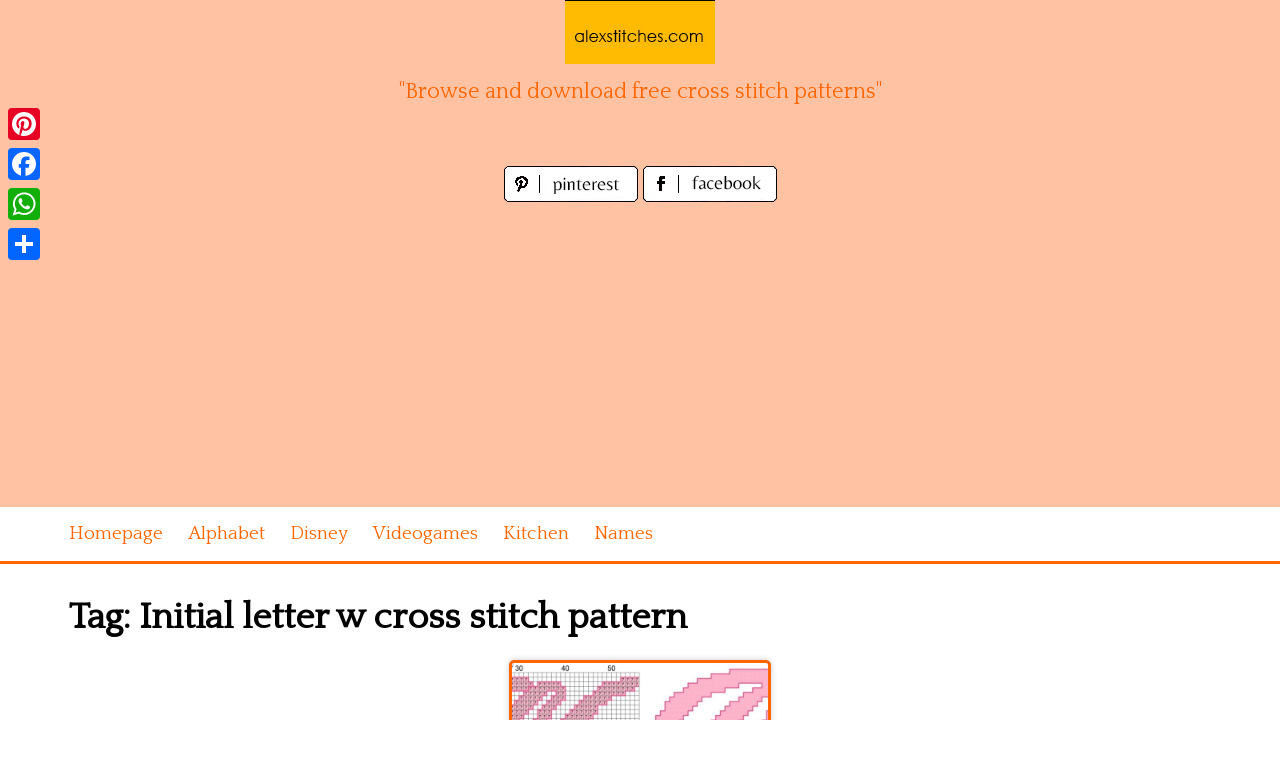

--- FILE ---
content_type: text/html; charset=utf-8
request_url: https://www.google.com/recaptcha/api2/aframe
body_size: 267
content:
<!DOCTYPE HTML><html><head><meta http-equiv="content-type" content="text/html; charset=UTF-8"></head><body><script nonce="P0C05s5uu9ZMHKjdV0pQlw">/** Anti-fraud and anti-abuse applications only. See google.com/recaptcha */ try{var clients={'sodar':'https://pagead2.googlesyndication.com/pagead/sodar?'};window.addEventListener("message",function(a){try{if(a.source===window.parent){var b=JSON.parse(a.data);var c=clients[b['id']];if(c){var d=document.createElement('img');d.src=c+b['params']+'&rc='+(localStorage.getItem("rc::a")?sessionStorage.getItem("rc::b"):"");window.document.body.appendChild(d);sessionStorage.setItem("rc::e",parseInt(sessionStorage.getItem("rc::e")||0)+1);localStorage.setItem("rc::h",'1769168950045');}}}catch(b){}});window.parent.postMessage("_grecaptcha_ready", "*");}catch(b){}</script></body></html>